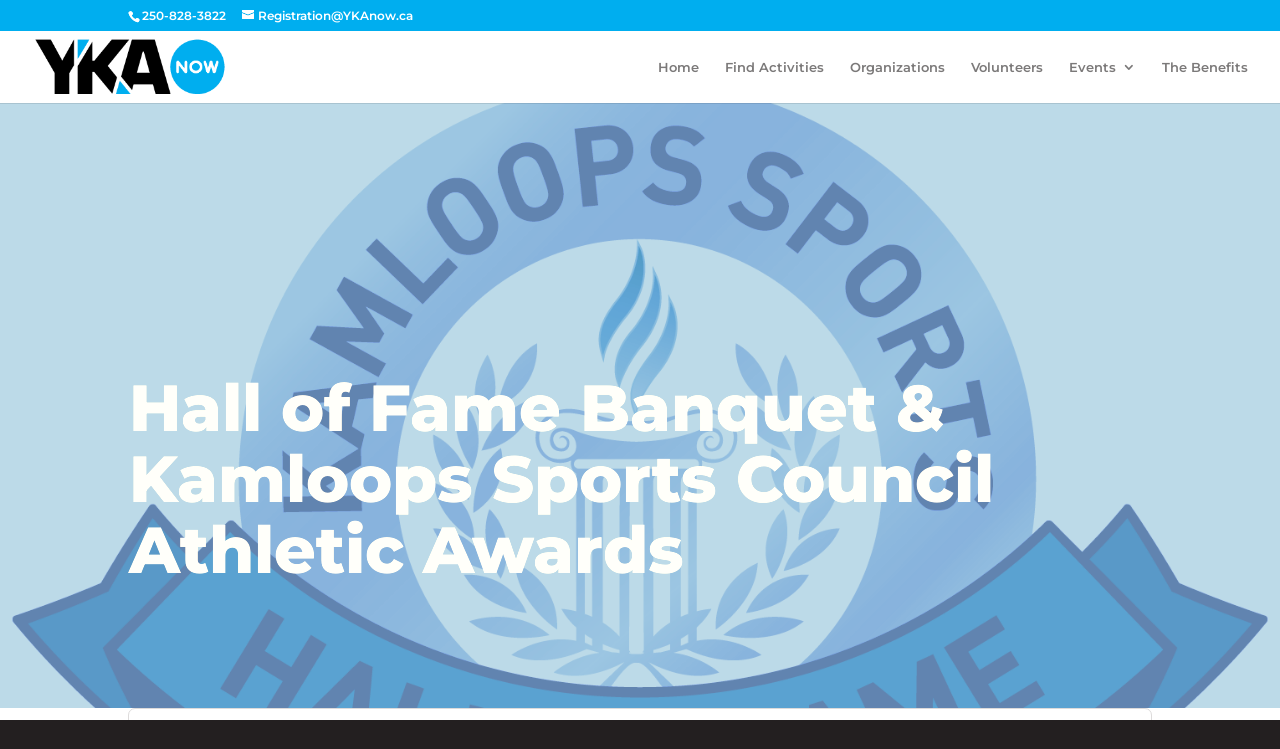

--- FILE ---
content_type: text/css
request_url: https://www.ykanow.ca/wp-content/themes/YKANow/style.css?ver=4.20.2
body_size: 236
content:
/*
Theme Name:   YKANow
Description:  Write here a brief description about your child-theme
Author:       KTWDigital
Author URL:   https://ktwdigital.com
Template:     Divi
Version:      1.0
License:      GNU General Public License v2 or later
License URI:  http://www.gnu.org/licenses/gpl-2.0.html
Text Domain:  YKANow
*/

/* Write here your own personal stylesheet */
/**ET Meta Wrapper - Hide Default Page Title and Author**/
.et_post_meta_wrapper {
	display: none;
}

/*** Take out the divider line between content and sidebar ***/
#main-content .container:before {background: none;}
 
/*** Hide Sidebar ***/
#sidebar {
	display:none;
}
.et_right_sidebar #left-area  {
	padding-right: 0%;
}

/*** Expand the content area to fullwidth ***/
@media (min-width: 981px){
#left-area {
    width: 100%;
    float: none !important;
}
}